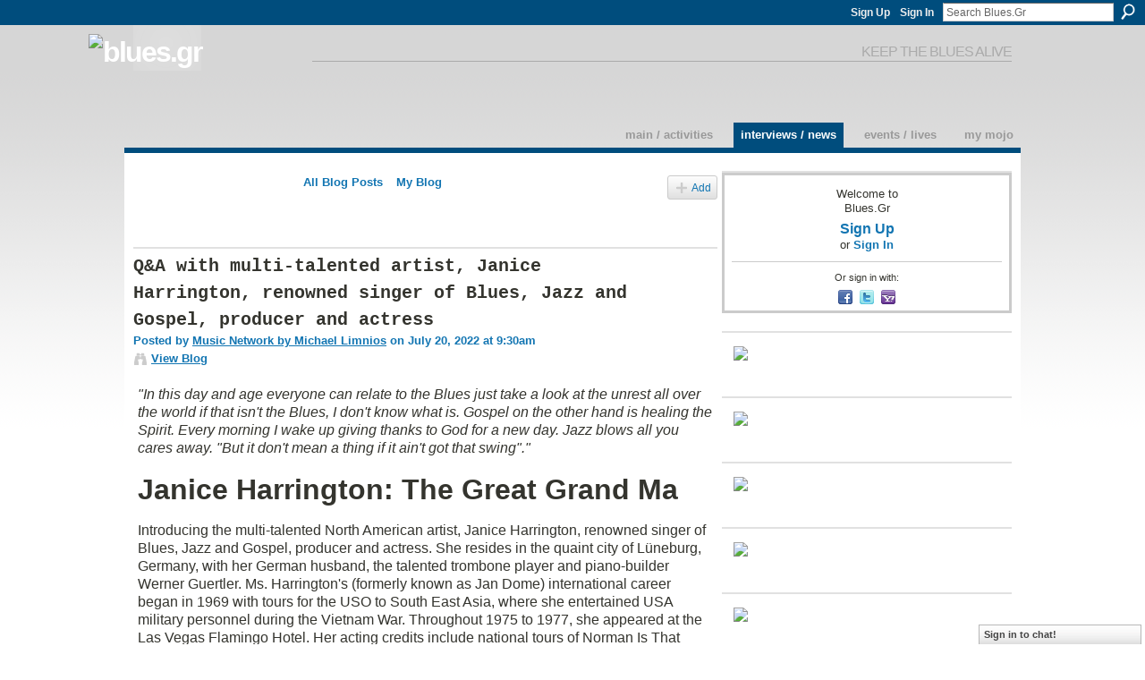

--- FILE ---
content_type: text/html; charset=UTF-8
request_url: https://blues.gr/profiles/blogs/q-a-with-multi-talented-artist-janice-harrington-renowned-singer-
body_size: 73322
content:
<!DOCTYPE html>
<html lang="en" xmlns:og="http://ogp.me/ns#" xmlns:fb="http://www.facebook.com/2008/fbml">
<head data-layout-view="default" class="xj_layout_head">
<script>
    window.dataLayer = window.dataLayer || [];
        </script>
<!-- Google Tag Manager -->
<script>(function(w,d,s,l,i){w[l]=w[l]||[];w[l].push({'gtm.start':
new Date().getTime(),event:'gtm.js'});var f=d.getElementsByTagName(s)[0],
j=d.createElement(s),dl=l!='dataLayer'?'&l='+l:'';j.async=true;j.src=
'https://www.googletagmanager.com/gtm.js?id='+i+dl;f.parentNode.insertBefore(j,f);
})(window,document,'script','dataLayer','GTM-T5W4WQ');</script>
<!-- End Google Tag Manager -->
        <meta http-equiv="Content-Type" content="text/html; charset=utf-8" />
    <title>Q&amp;A with multi-talented artist, Janice Harrington, renowned singer of Blues, Jazz and Gospel, producer and actress - Blues.Gr</title>
    <link rel="icon" href="https://storage.ning.com/topology/rest/1.0/file/get/12741785474?profile=original" type="image/x-icon" />
    <link rel="SHORTCUT ICON" href="https://storage.ning.com/topology/rest/1.0/file/get/12741785474?profile=original" type="image/x-icon" />
    <meta name="description" content="In this day and age everyone can relate to the Blues just take a look at the unrest all over the world if that isn't the Blues, I don't know what is. Gospel o…" />
<meta name="title" content="Q&amp;A with multi-talented artist, Janice Harrington, renowned singer of Blues, Jazz and Gospel, producer and actress" />
<meta property="og:type" content="website" />
<meta property="og:url" content="https://blues.gr/profiles/blogs/q-a-with-multi-talented-artist-janice-harrington-renowned-singer-" />
<meta property="og:title" content="Q&amp;A with multi-talented artist, Janice Harrington, renowned singer of Blues, Jazz and Gospel, producer and actress" />
<meta property="og:image" content="https://storage.ning.com/topology/rest/1.0/file/get/3765481584?profile=RESIZE_710x">
<meta name="twitter:card" content="summary" />
<meta name="twitter:title" content="Q&amp;A with multi-talented artist, Janice Harrington, renowned singer of Blues, Jazz and Gospel, producer and actress" />
<meta name="twitter:description" content="In this day and age everyone can relate to the Blues just take a look at the unrest all over the world if that isn't the Blues, I don't know what is. Gospel o…" />
<meta name="twitter:image" content="https://storage.ning.com/topology/rest/1.0/file/get/3765481584?profile=RESIZE_710x" />
<link rel="image_src" href="https://storage.ning.com/topology/rest/1.0/file/get/3765481584?profile=RESIZE_710x" />
<script type="text/javascript">
    djConfig = { preventBackButtonFix: false, isDebug: false }
ning = {"CurrentApp":{"premium":true,"iconUrl":"https:\/\/storage.ning.com\/topology\/rest\/1.0\/file\/get\/2746173873?profile=UPSCALE_150x150","url":"httpsbluesgr.ning.com","domains":["www.blues.gr","blues.gr"],"online":true,"privateSource":true,"id":"bluesgr","appId":1982923,"description":"Welcome to Blues.Gr!\nThe online community of people that got the blues, jazz, and rock culture on planet Earth.","name":"Blues.Gr","owner":"3kxzuxnmw2054","createdDate":"2008-01-22T08:09:16.156Z","runOwnAds":false,"category":{"culture":null,"europe":null,"poetry":null,"rock":null,"jazz":null,"art":null,"blues":null,"music":null,"greece":null},"tags":["culture","europe","poetry","rock","jazz","art","blues","music","greece"]},"CurrentProfile":null,"maxFileUploadSize":5};
        (function(){
            if (!window.ning) { return; }

            var age, gender, rand, obfuscated, combined;

            obfuscated = document.cookie.match(/xgdi=([^;]+)/);
            if (obfuscated) {
                var offset = 100000;
                obfuscated = parseInt(obfuscated[1]);
                rand = obfuscated / offset;
                combined = (obfuscated % offset) ^ rand;
                age = combined % 1000;
                gender = (combined / 1000) & 3;
                gender = (gender == 1 ? 'm' : gender == 2 ? 'f' : 0);
                ning.viewer = {"age":age,"gender":gender};
            }
        })();

        if (window.location.hash.indexOf('#!/') == 0) {
        window.location.replace(window.location.hash.substr(2));
    }
    window.xg = window.xg || {};
xg.captcha = {
    'shouldShow': false,
    'siteKey': '6Ldf3AoUAAAAALPgNx2gcXc8a_5XEcnNseR6WmsT'
};
xg.addOnRequire = function(f) { xg.addOnRequire.functions.push(f); };
xg.addOnRequire.functions = [];
xg.addOnFacebookLoad = function (f) { xg.addOnFacebookLoad.functions.push(f); };
xg.addOnFacebookLoad.functions = [];
xg._loader = {
    p: 0,
    loading: function(set) {  this.p++; },
    onLoad: function(set) {
                this.p--;
        if (this.p == 0 && typeof(xg._loader.onDone) == 'function') {
            xg._loader.onDone();
        }
    }
};
xg._loader.loading('xnloader');
if (window.bzplcm) {
    window.bzplcm._profileCount = 0;
    window.bzplcm._profileSend = function() { if (window.bzplcm._profileCount++ == 1) window.bzplcm.send(); };
}
xg._loader.onDone = function() {
            if(window.bzplcm)window.bzplcm.start('ni');
        xg.shared.util.parseWidgets();    var addOnRequireFunctions = xg.addOnRequire.functions;
    xg.addOnRequire = function(f) { f(); };
    try {
        if (addOnRequireFunctions) { dojo.lang.forEach(addOnRequireFunctions, function(onRequire) { onRequire.apply(); }); }
    } catch (e) {
        if(window.bzplcm)window.bzplcm.ts('nx').send();
        throw e;
    }
    if(window.bzplcm) { window.bzplcm.stop('ni'); window.bzplcm._profileSend(); }
};
window.xn = { track: { event: function() {}, pageView: function() {}, registerCompletedFlow: function() {}, registerError: function() {}, timer: function() { return { lapTime: function() {} }; } } };</script>
<meta name="medium" content="blog" /><link rel="alternate" type="application/atom+xml" title="Music Network by Michael Limnios&#039;s Posts - Blues.Gr" href="https://blues.gr/profiles/blog/feed?user=3kxzuxnmw2054&amp;xn_auth=no" /><link rel="alternate" type="application/atom+xml" title="Comments - Q&amp;A with multi-talented artist, Janice Harrington, renowned singer of Blues, Jazz and Gospel, producer and actress - Blues.Gr" href="https://blues.gr/profiles/comment/feed?attachedTo=1982923%3ABlogPost%3A366297&amp;xn_auth=no" />
<style type="text/css" media="screen,projection">
@import url("https://static.ning.com/socialnetworkmain/widgets/index/css/common-982.min.css?xn_version=3128532263");
@import url("https://static.ning.com/socialnetworkmain/widgets/index/css/wide-sidebar.min.css?xn_version=1460991910");
@import url("https://static.ning.com/socialnetworkmain/widgets/profiles/css/component.min.css?xn_version=467783652");
@import url("https://static.ning.com/socialnetworkmain/widgets/chat/css/bottom-bar.min.css?xn_version=512265546");

</style>

<style type="text/css" media="screen,projection">
@import url("/generated-69468fc91f1557-26212765-css?xn_version=202512201152");

</style>

<style type="text/css" media="screen,projection">
@import url("/generated-69468fc6d00524-15202986-css?xn_version=202512201152");

</style>

<!--[if IE 6]>
    <link rel="stylesheet" type="text/css" href="https://static.ning.com/socialnetworkmain/widgets/index/css/common-ie6.min.css?xn_version=463104712" />
<![endif]-->
<!--[if IE 7]>
<link rel="stylesheet" type="text/css" href="https://static.ning.com/socialnetworkmain/widgets/index/css/common-ie7.css?xn_version=2712659298" />
<![endif]-->
<link rel="EditURI" type="application/rsd+xml" title="RSD" href="https://blues.gr/profiles/blog/rsd" />
<script type="text/javascript">(function(a,b){if(/(android|bb\d+|meego).+mobile|avantgo|bada\/|blackberry|blazer|compal|elaine|fennec|hiptop|iemobile|ip(hone|od)|iris|kindle|lge |maemo|midp|mmp|netfront|opera m(ob|in)i|palm( os)?|phone|p(ixi|re)\/|plucker|pocket|psp|series(4|6)0|symbian|treo|up\.(browser|link)|vodafone|wap|windows (ce|phone)|xda|xiino/i.test(a)||/1207|6310|6590|3gso|4thp|50[1-6]i|770s|802s|a wa|abac|ac(er|oo|s\-)|ai(ko|rn)|al(av|ca|co)|amoi|an(ex|ny|yw)|aptu|ar(ch|go)|as(te|us)|attw|au(di|\-m|r |s )|avan|be(ck|ll|nq)|bi(lb|rd)|bl(ac|az)|br(e|v)w|bumb|bw\-(n|u)|c55\/|capi|ccwa|cdm\-|cell|chtm|cldc|cmd\-|co(mp|nd)|craw|da(it|ll|ng)|dbte|dc\-s|devi|dica|dmob|do(c|p)o|ds(12|\-d)|el(49|ai)|em(l2|ul)|er(ic|k0)|esl8|ez([4-7]0|os|wa|ze)|fetc|fly(\-|_)|g1 u|g560|gene|gf\-5|g\-mo|go(\.w|od)|gr(ad|un)|haie|hcit|hd\-(m|p|t)|hei\-|hi(pt|ta)|hp( i|ip)|hs\-c|ht(c(\-| |_|a|g|p|s|t)|tp)|hu(aw|tc)|i\-(20|go|ma)|i230|iac( |\-|\/)|ibro|idea|ig01|ikom|im1k|inno|ipaq|iris|ja(t|v)a|jbro|jemu|jigs|kddi|keji|kgt( |\/)|klon|kpt |kwc\-|kyo(c|k)|le(no|xi)|lg( g|\/(k|l|u)|50|54|\-[a-w])|libw|lynx|m1\-w|m3ga|m50\/|ma(te|ui|xo)|mc(01|21|ca)|m\-cr|me(rc|ri)|mi(o8|oa|ts)|mmef|mo(01|02|bi|de|do|t(\-| |o|v)|zz)|mt(50|p1|v )|mwbp|mywa|n10[0-2]|n20[2-3]|n30(0|2)|n50(0|2|5)|n7(0(0|1)|10)|ne((c|m)\-|on|tf|wf|wg|wt)|nok(6|i)|nzph|o2im|op(ti|wv)|oran|owg1|p800|pan(a|d|t)|pdxg|pg(13|\-([1-8]|c))|phil|pire|pl(ay|uc)|pn\-2|po(ck|rt|se)|prox|psio|pt\-g|qa\-a|qc(07|12|21|32|60|\-[2-7]|i\-)|qtek|r380|r600|raks|rim9|ro(ve|zo)|s55\/|sa(ge|ma|mm|ms|ny|va)|sc(01|h\-|oo|p\-)|sdk\/|se(c(\-|0|1)|47|mc|nd|ri)|sgh\-|shar|sie(\-|m)|sk\-0|sl(45|id)|sm(al|ar|b3|it|t5)|so(ft|ny)|sp(01|h\-|v\-|v )|sy(01|mb)|t2(18|50)|t6(00|10|18)|ta(gt|lk)|tcl\-|tdg\-|tel(i|m)|tim\-|t\-mo|to(pl|sh)|ts(70|m\-|m3|m5)|tx\-9|up(\.b|g1|si)|utst|v400|v750|veri|vi(rg|te)|vk(40|5[0-3]|\-v)|vm40|voda|vulc|vx(52|53|60|61|70|80|81|83|85|98)|w3c(\-| )|webc|whit|wi(g |nc|nw)|wmlb|wonu|x700|yas\-|your|zeto|zte\-/i.test(a.substr(0,4)))window.location.replace(b)})(navigator.userAgent||navigator.vendor||window.opera,'https://blues.gr/m/blogpost?id=1982923%3ABlogPost%3A366297');</script></head>
<body>
<!-- Google Tag Manager (noscript) -->
<noscript><iframe src="https://www.googletagmanager.com/ns.html?id=GTM-T5W4WQ"
height="0" width="0" style="display:none;visibility:hidden"></iframe></noscript>
<!-- End Google Tag Manager (noscript) -->
    <div class="xj_before_content"><div id='fb-root'></div>
<script>
  window.fbAsyncInit = function () {
    FB.init({
      appId      : '354266660848', 
      status     : true,   
      cookie     : true,   
      xfbml      : true, 
      version    : 'v2.3'  
    });
    var n = xg.addOnFacebookLoad.functions.length;
    for (var i = 0; i < n; i++) {
      xg.addOnFacebookLoad.functions[i]();
    }
    xg.addOnFacebookLoad = function (f) { f(); };
    xg.addOnFacebookLoad.functions = [];
  };
  (function() {
    var e = document.createElement('script');
    e.src = document.location.protocol + '//connect.facebook.net/en_US/sdk.js';
    e.async = true;
    document.getElementById('fb-root').appendChild(e);
  })();
</script>        <div id="xn_bar">
            <div id="xn_bar_menu">
                <div id="xn_bar_menu_branding" >
                                    </div>

                <div id="xn_bar_menu_more">
                    <form id="xn_bar_menu_search" method="GET" action="https://blues.gr/main/search/search">
                        <fieldset>
                            <input type="text" name="q" id="xn_bar_menu_search_query" value="Search Blues.Gr" _hint="Search Blues.Gr" accesskey="4" class="text xj_search_hint" />
                            <a id="xn_bar_menu_search_submit" href="#" onclick="document.getElementById('xn_bar_menu_search').submit();return false">Search</a>
                        </fieldset>
                    </form>
                </div>

                            <ul id="xn_bar_menu_tabs">
                                            <li><a href="https://blues.gr/main/authorization/signUp?target=https%3A%2F%2Fblues.gr%2Fprofiles%2Fblogs%2Fq-a-with-multi-talented-artist-janice-harrington-renowned-singer-">Sign Up</a></li>
                                                <li><a href="https://blues.gr/main/authorization/signIn?target=https%3A%2F%2Fblues.gr%2Fprofiles%2Fblogs%2Fq-a-with-multi-talented-artist-janice-harrington-renowned-singer-">Sign In</a></li>
                                    </ul>
                        </div>
        </div>
        </div>
    <div class="xg_theme" data-layout-pack="romeo">
        <div id="xg_themebody">
            <div id="xg_ad_above_header" class="xg_ad xj_ad_above_header dy-displaynone">
                
            </div>
            <div id="xg_head">
                <div id="xg_masthead">
                    <h1 id="xg_sitename" class="xj_site_name"><a id="application_name_header_link" href="/"><img src="https://storage.ning.com/topology/rest/1.0/file/get/986221651?profile=original" alt="Blues.Gr"></a></h1>
                    <p id="xg_sitedesc" class="xj_site_desc">keep the blues alive</p>
                </div>
                <div id="xg_navigation" class="xj_navigation"><ul>
    <li id="xg_tab_main" class="xg_subtab"><a href="/"><span>Main / Activities</span></a></li><li id="xg_tab_blogs" class="xg_subtab this"><a href="/profiles/blog/list"><span>Interviews / News</span></a></li><li id="xg_tab_events" class="xg_subtab"><a href="/events"><span>Events / Lives</span></a></li><li id="xg_tab_profile" class="xg_subtab"><a href="/profiles"><span>My Mojo</span></a></li></ul>
</div>
            </div>
            <div id="xg_ad_below_header" class="xg_ad xj_ad_below_header dy-displaynone">
						
					</div>
            <div id="xg" class="xg_widget_profiles xg_widget_profiles_blog xg_widget_profiles_blog_show">
                	
                <div id="xg_body">
                    <div class="xj_notifications"></div>
                    <div class="xg_column xg_span-14" id="column1">
                        <div id="xg_canvas" class="xj_canvas">
                            <ul class="navigation easyclear"><li><a href="https://blues.gr/profiles/blog/list">All Blog Posts</a></li><li><a href="https://blues.gr/profiles/blog/list?my=1">My Blog</a></li><li class="right  xg_lightborder navbutton"><a href="https://blues.gr/profiles/blog/new" class="xg_sprite xg_sprite-add">Add</a></li></ul>
<div class="xg_module xg_blog xg_blog_detail xg_blog_mypage xg_module_with_dialog">
        <div class="xg_headline xg_headline-img xg_headline-2l">
    <div class="ib"><span class="xg_avatar"><a class="fn url" href="http://blues.gr/profile/MichalisLimnios"  title="Music Network by Michael Limnios"><span class="table_img dy-avatar dy-avatar-64 "><img  class="photo photo" src="https://storage.ning.com/topology/rest/1.0/file/get/12741156079?profile=RESIZE_64x64&amp;width=64&amp;height=64&amp;crop=1%3A1" alt="" /></span></a></span></div>
<div class="tb"><h1>Q&amp;A with multi-talented artist, Janice Harrington, renowned singer of Blues, Jazz and Gospel, producer and actress</h1>
        <ul class="navigation byline">
            <li><a class="nolink">Posted by </a><a href="/profile/MichalisLimnios">Music Network by Michael Limnios</a><a class="nolink"> on July 20, 2022 at 9:30am</a></li>
            <li><a class="xg_sprite xg_sprite-view" href="https://blues.gr/profiles/blog/list?user=3kxzuxnmw2054">View Blog</a></li>
        </ul>
    </div>
</div>
    <div class="xg_module_body">
        <div class="postbody">
                    <div class="xg_user_generated">
                <p><span style="font-size: 12pt;"><em>"In this day and age everyone can relate to the Blues just take a look at the unrest all over the world if that isn't the Blues, I don't know what is. Gospel on the other hand is healing the Spirit. Every morning I wake up giving thanks to God for a new day. Jazz blows all you cares away. "But it don't mean a thing if it ain't got that swing"."</em></span></p>
<p><span style="font-size: 24pt;"><strong>Janice Harrington: The Great Grand Ma</strong></span></p>
<p><span style="font-size: 12pt;">Introducing the multi-talented North American artist, Janice Harrington, renowned singer of Blues, Jazz and Gospel, producer and actress. She resides in the quaint city of Lüneburg, Germany, with her German husband, the talented trombone player and piano-builder Werner Guertler. Ms. Harrington's (formerly known as Jan Dome) international career began in 1969 with tours for the USO to South East Asia, where she entertained USA military personnel during the Vietnam War. Throughout 1975 to 1977, she appeared at the Las Vegas Flamingo Hotel. Her acting credits include national tours of Norman Is That You?, Two Gentlemen From Verona. She was featured in the American television series Days Of Our Lives. Ms. Harrington has worked with such artists as Billy Daniels, Lloyd Bridges, Frank Sinatra Jr., Sammy Davis Jr. and Lionel Hampton.</span></p>
<p><span style="font-size: 12pt;"><a href="https://storage.ning.com/topology/rest/1.0/file/get/3765481584?profile=original" target="_blank" rel="noopener"><img src="https://storage.ning.com/topology/rest/1.0/file/get/3765481584?profile=RESIZE_710x" class="align-center"/></a></span></p>
<p><span style="font-size: 12pt;">In 1982, Ms. Harrington was the opening act for Joan Armatrading in Oslo. In 1989, she performed with the Kenn Lending Blues Band as the opening act for B.B. King in Copenhagen. Special guest appearances include being on shows with Rockin Dopsie, Buddy Guy, Champion Jack Dupree and Luther Allison. In 1993, Ms. Harrington toured Switzerland with Big Jay McNeely. As a Jazz performer, Ms. Harrington has appeared with Nat Adderley, Papa Bue’s Royal Viking Jazzband, the Humphrey Lyttleton Band and the Dutch Swing College Band. </span><span style="font-size: 12pt;">Ms. Harrington has been concentrating more on working with school children and people with disabilities, producing Authentic American Music Workshops (Sing Out) and concerts over Germany. She has also produced the amazing Gospel Show The Roots Of Gospel And Spirituals. Now, Ms. Harrington has a passion for introducing the next generation of children to the Roots of Blues, Jazz and Gospel with her School Workshops (Sing Out). Her Blues album "Move On" released in 2019, with The Farmersroad Blues Band. <strong>Her new album titled "<span>Janice Harrington - 80 Years of International Friendship</span>" (2022). Janice says: <em>"It has taken me over 37 years to finish this project, but better late than never. What a great way to celebrate my 80th Birthday!"</em>. Janice recently announced her upcoming 2023 US Tour dates.</strong></span></p>
<p></p>
<p><span style="font-size: 14pt;"><strong><a href="http://blues.gr/profile/MichalisLimnios" target="_self">Interview by Michael Limnios</a></strong></span></p>
<p><span style="font-size: 12pt;"><strong>How do you describe your songbook? </strong><strong>How has the Blues, Jazz and Gospel influenced your views of the world and the journeys you’ve taken?</strong></span></p>
<p><span style="font-size: 12pt;"><span>I write from emotion, usually when I am in love or angry. </span>Many people ask me when did I begin to sing and my answer is "In my mother’s stomach" she was a member of the gospel choir and I was born hearing her sing and hearing the giants of Jazz and Blues like Bessie Smith, Louie Armstrong, Dinah Washington, Count Basie and Muddy Waters. I knew at an early age I wanted to be a singer at the age of 6 I use to sit on the front porch and listen to my uncle Walter play the Blues- Through music I have had the opportunity to meet people of all races, creeds and colors. Music is the international language and allows an instant contact with one another. Just open your heart and mind and let the music flow.</span></p>
<p><span style="font-size: 12pt;"><strong>What do you learn about yourself from the Afro-American Roots music? What does the blues mean to you?</strong></span></p>
<p><span style="font-size: 12pt;">As a young child Blues, Jazz and Gospel were the main music in the house Blues because my mother loved Bessie Smith and played her records, at a young age I decided I was not going to worry about any man treating me mean and leaving me. If he treated me mean I was going to leave him. (a lot of these type of lyrics were sung back in the day) This is my 4th husband and it has lasted 34 years... I grew up in the church and Gospel and Spirituals always brought me joy... I loved to sing in the youth choir.</span></p>
<p><span style="font-size: 12pt;"><a href="https://storage.ning.com/topology/rest/1.0/file/get/10658294264?profile=original" target="_blank" rel="noopener"><img src="https://storage.ning.com/topology/rest/1.0/file/get/10658294264?profile=RESIZE_710x" class="align-center"/></a></span></p>
<p><span style="text-decoration: underline; font-size: 10pt;"><em>"I can say the Europeans respect old school music, Jazz, Blues and Gospel. I am happy that I have the opportunity to make "Sing Out workshops" in schools with my musical partner Dylan Vaughn. Old school music is not so often programed on radio and television, and it is important to pass this music down to the next generation. I hope I have the opportunity to make some school workshops as well as concerts." <span>(Photo: Janice Harrington)</span></em></span></p>
<p><span style="font-size: 12pt;"><b style="font-size: 12pt;">How do you describe your 80 Years Of</b> <span style="font-size: 16px;"><b>International</b></span><b style="font-size: 12pt;"> Friendship experiences? What do you think is key to a life well lived?</b></span></p>
<p><span style="font-size: 12pt;">I came to Europe in 1980, before that I was performing in various countries for the USO singing for the military, in Vietnam, Southeast Asia, Panama Canal, Scotland, Ireland, Newfoundland (Canada), Iceland etc... and performing in Las Vegas... I have had the opportunity to work with great musicians in many countries... My new CD "Janice Harrington 80 Years of International Friendship" will introduce the listener to my friends from Norway, Denmark, Sweden, Germany and Austria and will hear that music is the International Language. </span><span style="font-size: 12pt;">No stress, Trust and Romance. My requirements for my husband.</span></p>
<p><span style="font-size: 12pt;"><strong>How do you want the music to affect people? What do you hope people continue to take away from your songs?</strong></span></p>
<p><span style="font-size: 12pt;">Joy and Happiness. “Mirror Image”, “Old Age”… Most of these songs were recorded in 1982 and 1985 Old Age was written in 2021, the arrangements are fresh, and the restored sound is excellent... The lyrics tell the story.</span></p>
<p><span style="font-size: 12pt;"><strong>In 2023, you'll back in US for a tour. What would you say characterizes European music scene in comparison to US?</strong></span></p>
<p><span style="font-size: 12pt;">As I have not lived in the states since 1980 I cannot answer that question. However, I can say the Europeans respect old school music, Jazz, Blues and Gospel. I am happy that I have the opportunity to make "Sing Out workshops" in schools with my musical partner Dylan Vaughn. Old school music is not so often programed on radio and television, and it is important to pass this music down to the next generation. I hope I have the opportunity to make some school workshops as well as concerts.</span></p>
<p><span style="font-size: 12pt;"><a href="https://storage.ning.com/topology/rest/1.0/file/get/10658298296?profile=original" target="_blank" rel="noopener"><img src="https://storage.ning.com/topology/rest/1.0/file/get/10658298296?profile=RESIZE_710x" class="align-center"/></a></span></p>
<p><span style="text-decoration: underline; font-size: 10pt;"><em>"I came to Europe in 1980, before that I was performing in various countries for the USO singing for the military, in Vietnam, Southeast Asia, Panama Kanal, Scotland, Ireland, Newfoundland, Iceland etc... and performing in Las Vegas... I have had the opportunity to work with great musicians in many countries... My new CD Janice Harrington 80 Years of International Friendship will introduce the listener to my friends from Norway, Denmark, Sweden, Germany and Austria and will hear that music is the International Language." (Photo: Janice Harrington <span>with her husband, Werner Guertler)</span></em></span></p>
<p><span style="font-size: 12pt;"><strong>Why do you think that the Blues/Jazz music continues to generate such a devoted following in Europe?</strong></span></p>
<p><span style="font-size: 12pt;">Blues, Jazz and Gospel speak to the heart and soul.</span></p>
<p><span style="font-size: 12pt;"><strong>What do you miss most nowadays from the music of past? What are your hopes and fears for the future of?</strong></span></p>
<p><span style="font-size: 12pt;">I am an old fashion girl and not a fan of the Digital music. I am happy that I had the opportunity to hear ,see and work with some of the giants of Jazz ,Blues and Gospel. I have my memories and I have my wonderful collection of LP's, cassettes and videos. I know I cannot bring them back but I can continue to teach about the Mothers and Fathers of Jazz, Blues and Gospel. I hope that Young people have the opportunity to learn about the foundation of modern pop music that is why it is my mission to make "Sing Out" workshops in Schools.</span></p>
<p><span style="font-size: 12pt;"><strong>Which meetings have been the most important experiences for you? What was the best advice anyone ever gave you?</strong></span></p>
<p><span style="font-size: 12pt;">I also had the opportunity to work with Lionel Hampton he was not amused that I took the opportunity to tell a joke in between songs and told me later that two Aries should not work together and I should get my own show. Best advice I ever had, so I came to Europe in 1980 and I am very happy with the move because I found a Wonderful husband, we are now married 34 years to my husband, and an exciting career... While living in Norway I heard a concert of Dizzy Gillespie in Bergan and was so impressed not only with his playing but with his humor and learned how important it was to have a good contact with the audience and to have fun, then it becomes a one on one feeling with your audience. Meeting B.B King on many occasions and being his opening act in Denmark with The Kenn Lending Blues Band. Singing for Bishop Tutu at the Nobel Peace prize dinner in Oslo.</span></p>
<p><span style="font-size: 12pt;"><a href="https://storage.ning.com/topology/rest/1.0/file/get/3765494815?profile=original" target="_blank" rel="noopener"><img src="https://storage.ning.com/topology/rest/1.0/file/get/3765494815?profile=RESIZE_710x" class="align-center"/></a></span></p>
<p><span style="font-size: 12pt;"><a href="https://storage.ning.com/topology/rest/1.0/file/get/3765494815?profile=original" target="_blank" rel="noopener"></a></span><span style="text-decoration: underline; font-size: 10pt;"><em>"Through music I have had the opportunity to meet people of all races, creeds and colors. Music is the international language and allows an instant contact with one another. Just open your heart and mind and let the music flow." (Photo: Janice Harrington and the late great <span>Bishop Tutu, Oslo 1984)</span></em></span></p>
<p><span style="font-size: 12pt;"><strong>Are there any memories from gigs, jams, open acts and studio sessions which you’d like to share with us?</strong></span></p>
<p><span style="font-size: 12pt;">I was the opening act for Joan Armatrading in Drammen, Norway in the early 80''s the promoter said to me, no Blues or Jazz I had just finished writing some lyrics  to  a funk song and it was so new I had to write  the lyrics on  a sheet of paper and only had a red pen to write with .I put the paper on the floor so I could see it. When the lights came on they were all red lights and I could not see a thing so I just made up some Blues verses to a Funk beat. It worked.</span></p>
<p><span style="font-size: 12pt;">In 1984 we were the opening act for "Dollie De Luxe" who had just represented Norway in the Eurovision contest. I came on stage with over 2,000 teens in the audience and said "Do you like the Blues" they said NOOOOOOOOOO, I turned to the band and said Route 66 "Rock". It also worked. </span><span style="font-size: 12pt;">I was often a guest at the Stockholm Blues and Jazz Festival in the 1980's when Bosse Steinhammer was the director- I told him I would like to present my program A Tribute To Dinah Washington and use the original Band, He approved the idea so I contacted Keter Betts who was the original bass player and also for many years played with Ella Fitzgerald. He contacted Jimmy Cobb who was also in the original trio, then Lloyd Mayers came on board, a marvelous piano player who had played as a sub in the original group.</span></p>
<p><span style="font-size: 12pt;">I said we have a 10 day tour and the deal was done or so I thought, one day before their arrival I got the news the tour was canceled and I had to call Keter and tell him, at that time I made a counter offer and said if you come we will record and I will give you the same money you would have gotten for the tour. Being the kind person, he was he accepted and Dinah Washington "Yesterday, Today, Tomorrow" was born. A very good title because it really tells the story. It sat in the can for a long time because I had no money to bring it out and did not know how to shop it to a label. 25 years later Nagel Heyer Records in Hamburg put it out. That was YESTERDAY!  TODAY! It is still available for sale. TOMORROW! Time will tell.</span></p>
<p><span style="font-size: 12pt;"><strong>What are some of the most important lessons you have learned from your experience in music paths?</strong></span></p>
<p><span style="font-size: 12pt;">Check your ego at the door when joining the band and be prepared with knowing your keys.</span></p>
<p><span style="font-size: 12pt;"><a href="https://storage.ning.com/topology/rest/1.0/file/get/3765482952?profile=original" target="_blank" rel="noopener"><img src="https://storage.ning.com/topology/rest/1.0/file/get/3765482952?profile=RESIZE_710x" class="align-center"/></a></span></p>
<p><span style="text-decoration: underline; font-size: 10pt;"><em>"There would be no sampling of music everything must be live like the old days, real instruments, real vocals, no computers." (Photo: Janice Harrington and the late great bluesman BB King)</em></span></p>
<p><span style="font-size: 12pt;"><strong>If you could change one thing in the musical world and it would become a reality, what would that be?</strong></span></p>
<p><span style="font-size: 12pt;">There would be no sampling of music everything must be live like the old days, real instruments, real vocals, no computers.</span></p>
<p><span style="font-size: 12pt;"><strong>What does it mean to be a female artist in a Man’s World as James Brown says? What is the status of women in music?</strong></span></p>
<p><span style="font-size: 12pt;">It is also a Woman's World and I am happy that women are now taking control of their lives. There should be equal opportunity not only in music but in all fields. A woman's happiness and success should not be dependent on a man. I am a mother of 5 children, 23 grandchildren and 11 great grandchildren. I say "A man is like a bus; you miss one another one will come along" and "You got to love yourself if you want somebody to love."</span></p>
<p><span style="font-size: 12pt;"><strong>What is the impact of the Blues, Gospel and Jazz on the racial, spiritual and socio-cultural implications?</strong></span></p>
<p><span style="font-size: 12pt;">In this day and age everyone can relate to the Blues just take a look at the unrest all over the world if that isn't the Blues, I don't know what is. Gospel on the other hand is healing the Spirit. Every morning I wake up giving thanks to God for a new day. Jazz blows all you cares away. "But it don't mean a thing if it ain't got that swing".</span></p>
<p><span style="font-size: 12pt;"><strong>Let’s take a trip with a time machine, so where and why would you really want to go for a whole day?</strong></span></p>
<p><span style="font-size: 12pt;">To an evening in the late 70's at the Coconut Groove in Los Angeles. I took my mother out to hear the Lionel Hampton Band... She was my best friend, and we had a wonderful time.</span></p>
<p></p>
<p><span style="font-size: 24pt;"><strong><a href="https://www.janice-harrington.com/" target="_blank" rel="noopener">Janice Harrington - Home</a></strong></span></p>
<p></p>
<p><span style="font-size: 12pt;"><a href="https://storage.ning.com/topology/rest/1.0/file/get/3765483899?profile=original" target="_blank" rel="noopener"><img src="https://storage.ning.com/topology/rest/1.0/file/get/3765483899?profile=RESIZE_710x" class="align-center"/></a></span></p>            </div>
        </div>
        <div class="left-panel">
                          <script>xg.addOnRequire(function () { xg.post('/main/viewcount/update?xn_out=json', {key: '1982923:BlogPost:366297', x: '13bc26f'}); });</script>                <p class="small dy-clear view-count-container">
    <span class="view-count-label">Views:</span> <span class="view-count">1419</span></p>

                            <p class="small object-detail" id="tagsList" style="display:none">Tags:<br/></p>
            <div class="likebox likebox-ning">
    <div class="ning-like">
                <div class="xg_lightborder like-button like-button-3">
            <a data-content-id="1982923:BlogPost:366297"
                        data-content-type="BlogPost"
                        data-sign-up-url="https://blues.gr/main/authorization/signUp?target=https%3A%2F%2Fblues.gr%2Fprofiles%2Fblogs%2Fq-a-with-multi-talented-artist-janice-harrington-renowned-singer-"
                        data-like-url="/main/like/like"
                        data-unlike-url="/main/like/unlike"
                        data-track='{"category":"Likes","action":"Like","label":"","ga4":{"event":"like"}}'                                                data-page-type="detail" class="xg_sprite" href="#">
                Promote            </a>
        </div>
                <div class="like-count dy-displaynone">
            <a href="#" class="view-liked" _id="1982923:BlogPost:366297">0 members promoted this</a>
        </div>
    </div>
</div>
<p class="share-links clear">            <script>!function(d,s,id){var js,fjs=d.getElementsByTagName(s)[0];if(!d.getElementById(id)){js=d.createElement(s);js.id=id;js.src="//platform.twitter.com/widgets.js";fjs.parentNode.insertBefore(js,fjs);}}(document,"script","twitter-wjs");</script>
                    <span class="xg_tweet">
        <a href="https://twitter.com/share" class="post_to_twitter twitter-share-button" target="_blank"
            data-text="Checking out &quot;Q&amp;A with multi-talented artist, Janice Harrington, renowned sing&quot; on Blues.Gr:" data-url="https://blues.gr/profiles/blogs/q-a-with-multi-talented-artist-janice-harrington-renowned-singer-" data-count="none" data-dnt="true">Tweet</a>
        </span>
        <a href="http://www.myspace.com/Modules/PostTo/Pages/?t=Q%26A%20with%20multi-talented%20artist%2C%20Janice%20Harrington%2C%20renowned%20singer%20of%20Blues%2C%20Jazz%20and%20Gospel%2C%20producer%20and%20actress&c=Check%20out%20%22Q%26A%20with%20multi-talented%20artist%2C%20Janice%20Harrington%2C%20renowned%20singer%20of%20Blues%2C%20Jazz%20and%20Gospel%2C%20producer%20and%20actress%22%20on%20Blues.Gr&u=https%3A%2F%2Fblues.gr%2Fxn%2Fdetail%2F1982923%3ABlogPost%3A366297&l=2" class="post_to_myspace" target="_blank">MySpace</a><span class="google-plusone" data-content-type="BlogPost" data-content-id="1982923:BlogPost:366297" data-page-type="detail">
    <g:plusone callback="xg_index_googlePlusOne_onPlusOne" size="medium" count="false" href="https://blues.gr/xn/detail/1982923:BlogPost:366297"></g:plusone>
</span>

        <a class="post_to_facebook xj_post_to_facebook_stream dy-displaynone" href="http://www.facebook.com/share.php?u=https%3A%2F%2Fblues.gr%2Fprofiles%2Fblogs%2Fq-a-with-multi-talented-artist-janice-harrington-renowned-singer-%3Fxg_source%3Dfacebook&amp;t=Q%26A%20with%20multi-talented%20artist%2C%20Janice%20Harrington%2C%20renowned%20singer%20of%20Blues%2C%20Jazz%20and%20Gospel%2C%20producer%20and%20actress%20on%20Blues.Gr"
                _args="{&quot;name&quot;:&quot;Q&amp;A with multi-talented artist, Janice Harrington, renowned singer of Blues, Jazz and Gospel, producer and actress on Blues.Gr&quot;,&quot;href&quot;:&quot;https:\/\/blues.gr\/profiles\/blogs\/q-a-with-multi-talented-artist-janice-harrington-renowned-singer-?xg_source=facebook&quot;,&quot;media&quot;:[{&quot;type&quot;:&quot;image&quot;,&quot;src&quot;:&quot;https:\/\/storage.ning.com\/topology\/rest\/1.0\/file\/get\/3765481584?profile=RESIZE_710x&quot;,&quot;href&quot;:&quot;https:\/\/blues.gr\/profiles\/blogs\/q-a-with-multi-talented-artist-janice-harrington-renowned-singer-?xg_source=facebook&quot;},{&quot;type&quot;:&quot;image&quot;,&quot;src&quot;:&quot;https:\/\/storage.ning.com\/topology\/rest\/1.0\/file\/get\/10658294264?profile=RESIZE_710x&quot;,&quot;href&quot;:&quot;https:\/\/blues.gr\/profiles\/blogs\/q-a-with-multi-talented-artist-janice-harrington-renowned-singer-?xg_source=facebook&quot;},{&quot;type&quot;:&quot;image&quot;,&quot;src&quot;:&quot;https:\/\/storage.ning.com\/topology\/rest\/1.0\/file\/get\/10658298296?profile=RESIZE_710x&quot;,&quot;href&quot;:&quot;https:\/\/blues.gr\/profiles\/blogs\/q-a-with-multi-talented-artist-janice-harrington-renowned-singer-?xg_source=facebook&quot;},{&quot;type&quot;:&quot;image&quot;,&quot;src&quot;:&quot;https:\/\/storage.ning.com\/topology\/rest\/1.0\/file\/get\/3765494815?profile=RESIZE_710x&quot;,&quot;href&quot;:&quot;https:\/\/blues.gr\/profiles\/blogs\/q-a-with-multi-talented-artist-janice-harrington-renowned-singer-?xg_source=facebook&quot;},{&quot;type&quot;:&quot;image&quot;,&quot;src&quot;:&quot;https:\/\/storage.ning.com\/topology\/rest\/1.0\/file\/get\/3765482952?profile=RESIZE_710x&quot;,&quot;href&quot;:&quot;https:\/\/blues.gr\/profiles\/blogs\/q-a-with-multi-talented-artist-janice-harrington-renowned-singer-?xg_source=facebook&quot;},{&quot;type&quot;:&quot;image&quot;,&quot;src&quot;:&quot;https:\/\/storage.ning.com\/topology\/rest\/1.0\/file\/get\/3765483899?profile=RESIZE_710x&quot;,&quot;href&quot;:&quot;https:\/\/blues.gr\/profiles\/blogs\/q-a-with-multi-talented-artist-janice-harrington-renowned-singer-?xg_source=facebook&quot;}],&quot;actionLink&quot;:{&quot;text&quot;:&quot;Full Post&quot;,&quot;href&quot;:&quot;https:\/\/blues.gr\/profiles\/blogs\/q-a-with-multi-talented-artist-janice-harrington-renowned-singer-?xg_source=facebook&quot;},&quot;description&quot;:&quot;\&quot;In this day and age everyone can relate to the Blues just take a look at the unrest all over the world if that isn&#039;t the Blues, I don&#039;t know what is. Gospel on the other hand is healing the Spirit. Every morning I wake up giving thanks to God for a new day. Jazz blows all you cares away. \&quot;But it don&#039;t mean a thing if it ain&#039;t got that swing\&quot;.\&quot;\nJanice Harrington: The Great Grand Ma\nIntroducing the multi-talented North American artist, Janice Harrington, renowned singer of Blues, Jazz and Gospel, producer and actress. She resides in the quaint city of L\u00fcneburg, Germany, with her German husband, the talented trombone player and piano-builder Werner Guertler. Ms. Harrington&#039;s (formerly known as Jan Dome) international career began in 1969 with tours for the USO to South East Asia, where she entertained USA military personnel during the Vietnam War. Throughout 1975 to 1977, she appeared at the Las Vegas Flamingo Hotel. Her acting credits include national tours of Norman Is That You?, Two Gentlemen From Verona. She was featured in the American television series Days Of Our Lives. Ms. Harrington has worked with such artists as Billy Daniels, Lloyd Bridges, Frank Sinatra Jr., Sammy Davis Jr. and Lionel Hampton.\n\nIn 1982, Ms. Harrington was the opening act for Joan Armatrading in Oslo. In 1989, she performed with the Kenn Lending Blues Band as the opening act for B.B. King in Copenhagen. Special guest appearances include being on shows with Rockin Dopsie, Buddy Guy, Champion Jack Dupree and Luther Allison. In 1993, Ms. Harrington toured Switzerland with Big Jay McNeely. As a Jazz performer, Ms. Harrington has appeared with Nat Adderley, Papa Bue\u2019s Royal Viking Jazzband, the Humphrey Lyttleton Band and the Dutch Swing College Band.\u00a0Ms. Harrington has been concentrating more on working with school children and people with disabilities, producing Authentic American Music Workshops (Sing Out) and concerts over Germany. She has also produced the amazing Gospel Show The Roots Of &quot;,&quot;log&quot;:{&quot;module&quot;:&quot;profiles&quot;,&quot;page&quot;:&quot;blog&quot;,&quot;action&quot;:&quot;show&quot;},&quot;private&quot;:false,&quot;user&quot;:null,&quot;contentId&quot;:null,&quot;display&quot;:false,&quot;userMessage&quot;:&quot;&quot;,&quot;pageId&quot;:null,&quot;text&quot;:&quot;Facebook&quot;}"
                >Facebook</a>
            <a class="post_to_facebook xj_post_to_facebook_stream " href="http://www.facebook.com/share.php?u=https%3A%2F%2Fblues.gr%2Fprofiles%2Fblogs%2Fq-a-with-multi-talented-artist-janice-harrington-renowned-singer-%3Fxg_source%3Dfacebook&amp;t=Q%26A%20with%20multi-talented%20artist%2C%20Janice%20Harrington%2C%20renowned%20singer%20of%20Blues%2C%20Jazz%20and%20Gospel%2C%20producer%20and%20actress%20on%20Blues.Gr"
                _args="{&quot;name&quot;:&quot;Q&amp;A with multi-talented artist, Janice Harrington, renowned singer of Blues, Jazz and Gospel, producer and actress on Blues.Gr&quot;,&quot;href&quot;:&quot;https:\/\/blues.gr\/profiles\/blogs\/q-a-with-multi-talented-artist-janice-harrington-renowned-singer-?xg_source=facebook&quot;,&quot;media&quot;:[{&quot;type&quot;:&quot;image&quot;,&quot;src&quot;:&quot;https:\/\/storage.ning.com\/topology\/rest\/1.0\/file\/get\/3765481584?profile=RESIZE_710x&quot;,&quot;href&quot;:&quot;https:\/\/blues.gr\/profiles\/blogs\/q-a-with-multi-talented-artist-janice-harrington-renowned-singer-?xg_source=facebook&quot;},{&quot;type&quot;:&quot;image&quot;,&quot;src&quot;:&quot;https:\/\/storage.ning.com\/topology\/rest\/1.0\/file\/get\/10658294264?profile=RESIZE_710x&quot;,&quot;href&quot;:&quot;https:\/\/blues.gr\/profiles\/blogs\/q-a-with-multi-talented-artist-janice-harrington-renowned-singer-?xg_source=facebook&quot;},{&quot;type&quot;:&quot;image&quot;,&quot;src&quot;:&quot;https:\/\/storage.ning.com\/topology\/rest\/1.0\/file\/get\/10658298296?profile=RESIZE_710x&quot;,&quot;href&quot;:&quot;https:\/\/blues.gr\/profiles\/blogs\/q-a-with-multi-talented-artist-janice-harrington-renowned-singer-?xg_source=facebook&quot;},{&quot;type&quot;:&quot;image&quot;,&quot;src&quot;:&quot;https:\/\/storage.ning.com\/topology\/rest\/1.0\/file\/get\/3765494815?profile=RESIZE_710x&quot;,&quot;href&quot;:&quot;https:\/\/blues.gr\/profiles\/blogs\/q-a-with-multi-talented-artist-janice-harrington-renowned-singer-?xg_source=facebook&quot;},{&quot;type&quot;:&quot;image&quot;,&quot;src&quot;:&quot;https:\/\/storage.ning.com\/topology\/rest\/1.0\/file\/get\/3765482952?profile=RESIZE_710x&quot;,&quot;href&quot;:&quot;https:\/\/blues.gr\/profiles\/blogs\/q-a-with-multi-talented-artist-janice-harrington-renowned-singer-?xg_source=facebook&quot;},{&quot;type&quot;:&quot;image&quot;,&quot;src&quot;:&quot;https:\/\/storage.ning.com\/topology\/rest\/1.0\/file\/get\/3765483899?profile=RESIZE_710x&quot;,&quot;href&quot;:&quot;https:\/\/blues.gr\/profiles\/blogs\/q-a-with-multi-talented-artist-janice-harrington-renowned-singer-?xg_source=facebook&quot;}],&quot;actionLink&quot;:{&quot;text&quot;:&quot;Full Post&quot;,&quot;href&quot;:&quot;https:\/\/blues.gr\/profiles\/blogs\/q-a-with-multi-talented-artist-janice-harrington-renowned-singer-?xg_source=facebook&quot;},&quot;description&quot;:&quot;\&quot;In this day and age everyone can relate to the Blues just take a look at the unrest all over the world if that isn&#039;t the Blues, I don&#039;t know what is. Gospel on the other hand is healing the Spirit. Every morning I wake up giving thanks to God for a new day. Jazz blows all you cares away. \&quot;But it don&#039;t mean a thing if it ain&#039;t got that swing\&quot;.\&quot;\nJanice Harrington: The Great Grand Ma\nIntroducing the multi-talented North American artist, Janice Harrington, renowned singer of Blues, Jazz and Gospel, producer and actress. She resides in the quaint city of L\u00fcneburg, Germany, with her German husband, the talented trombone player and piano-builder Werner Guertler. Ms. Harrington&#039;s (formerly known as Jan Dome) international career began in 1969 with tours for the USO to South East Asia, where she entertained USA military personnel during the Vietnam War. Throughout 1975 to 1977, she appeared at the Las Vegas Flamingo Hotel. Her acting credits include national tours of Norman Is That You?, Two Gentlemen From Verona. She was featured in the American television series Days Of Our Lives. Ms. Harrington has worked with such artists as Billy Daniels, Lloyd Bridges, Frank Sinatra Jr., Sammy Davis Jr. and Lionel Hampton.\n\nIn 1982, Ms. Harrington was the opening act for Joan Armatrading in Oslo. In 1989, she performed with the Kenn Lending Blues Band as the opening act for B.B. King in Copenhagen. Special guest appearances include being on shows with Rockin Dopsie, Buddy Guy, Champion Jack Dupree and Luther Allison. In 1993, Ms. Harrington toured Switzerland with Big Jay McNeely. As a Jazz performer, Ms. Harrington has appeared with Nat Adderley, Papa Bue\u2019s Royal Viking Jazzband, the Humphrey Lyttleton Band and the Dutch Swing College Band.\u00a0Ms. Harrington has been concentrating more on working with school children and people with disabilities, producing Authentic American Music Workshops (Sing Out) and concerts over Germany. She has also produced the amazing Gospel Show The Roots Of &quot;,&quot;log&quot;:{&quot;module&quot;:&quot;profiles&quot;,&quot;page&quot;:&quot;blog&quot;,&quot;action&quot;:&quot;show&quot;},&quot;private&quot;:false,&quot;user&quot;:null,&quot;contentId&quot;:null,&quot;userMessage&quot;:&quot;&quot;,&quot;pageId&quot;:null,&quot;text&quot;:&quot;Facebook&quot;,&quot;display&quot;:null}"
                >Facebook</a>
    <div class="likebox">
    <div class="facebook-like" data-content-type="BlogPost" data-content-id="1982923:BlogPost:366297" data-page-type="detail">
        <fb:like href="https://blues.gr/xn/detail/1982923:BlogPost:366297" layout="button_count" show_faces="false" width="450"></fb:like>
    </div>
</div>
</p>        </div>
                    <ul class="pagination smallpagination">
                            <li class="left"><a href="https://blues.gr/profiles/blogs/q-a-with-croatian-musician-miroslav-miros-dimic-one-of-the-most-i" title="Q&amp;A with Croatian musician Miroslav (Miro) Dimic, one of the most important cells of European music scene">&lt; Previous Post</a></li>                             <li class="right"><a title="Q&amp;A with singer/songwriter/cornetist Al Basile, eight-time Blues Music Award-nominated will be released his new CD, Through with Cool" href="https://blues.gr/profiles/blogs/q-a-with-singer-songwriter-cornetist-al-basile-eight-time-blues-m">Next Post &gt;</a></li>
                        </ul>
            </div>
</div>

        <div class="xg_module">
                                        <div class="xg_module_body pad">
                    <p class="last-child"><big><strong>Comments are closed for this blog post</strong></big></p>
                </div>
                    <div class="xg_module_body" id="comments" style="display: none" _numComments="0" _scrollTo="">
                    </div>
                    <div class="xg_module_foot" id="xj_comments_footer" style="display:none">
                                            <p class="left">
                            <a class="xg_icon xg_icon-rss" href="https://blues.gr/profiles/comment/feed?attachedTo=1982923%3ABlogPost%3A366297&amp;xn_auth=no">RSS</a>
                        </p>
                                    </div>
                    </div>
    
      <input type="hidden" id="incrementViewCountEndpoint" value="https://blues.gr/profiles/blog/incrementViewCount?id=1982923%3ABlogPost%3A366297&amp;xn_out=json" />

                        </div>
                    </div>                
                    <div class="xg_column xg_span-7 xg_last" id="column2">
                        <div class="xj_user_info">    <div class="xg_module" id="xg_module_account">
        <div class="xg_module_body xg_signup xg_lightborder">
            <p>Welcome to<br />Blues.Gr</p>
                        <p class="last-child"><big><strong><a href="https://blues.gr/main/authorization/signUp?target=https%3A%2F%2Fblues.gr%2Fprofiles%2Fblogs%2Fq-a-with-multi-talented-artist-janice-harrington-renowned-singer-">Sign Up</a></strong></big><br/>or <a href="https://blues.gr/main/authorization/signIn?target=https%3A%2F%2Fblues.gr%2Fprofiles%2Fblogs%2Fq-a-with-multi-talented-artist-janice-harrington-renowned-singer-" style="white-space:nowrap">Sign In</a></p>
                            <div class="xg_external_signup xg_lightborder xj_signup">
                    <p class="dy-small">Or sign in with:</p>
                    <ul class="providers">
            <li>
            <a
                onclick="xg.index.authorization.social.openAuthWindow(
                    'https://auth.ning.com/socialAuth/facebook?edfm=whDgAvMOqoK4A6h13TpYHOoUGzF229HDzYC1IxKYzQWqgu7oCBHi3CkIJsy2XpQEhbiTTxMPdKYAiBldzXYwT7mU6OoQA0e7%2F2mNeu22x3SLemCeP2vMxg7BAlt7G5Co4xzU%2FLmLxEVOzbKnsVNZEUOlOaLkoKKnVtcUoE%2FCttDnl1slx8IQ9rJgo%2FxYk%2BBI6Kij%2FKZLCP%2FVh3AVKwt8q1dVJ8I7y9OJlrw9%2FZhssPdmILcCcD5H%2BW0pRHbpO76JzwW9yJ4AqDE7vuKil7%2F0g2eLy%2FiNEFU53%2Fvh7qvKSrcsRO8Zjg2QtOPCasr7zTsvIYw6JANGm27LWmCtyBuOeCW%2Bazc5%2B1DnD24EYFttMaL7w%2BQOeLMzMzMNWPJ20clSK7jQGnXytDl3XfLmInMwrjB47%2F9wFDpaotdZXwi6UaXLP2S36AJo%2FwIuee3dPOHTDAy4glQRkGdq2PFTlvqnAPicaVyMuMm%2FMJpdPkST8W0%3D'
                    ); return false;">
                            <span class="mini-service mini-service-facebook" title="Facebook"></span>
                        </a>
        </li>
            <li>
            <a
                onclick="xg.index.authorization.social.openAuthWindow(
                    'https://auth.ning.com/socialAuth/twitter?edfm=pVWJe3GkP%2Fr5%2FUrxAgGAlvfzbxeB2t5fSzCCQx2DD60p219Rp2bGKsvKU2EzJjWliZw%2FAmDq3YaTjpQGx4I%2Fs%2FJfiKb1nWs0qGzYVGoKbYa6p%2FE%2FOhA5Qh8S26VZoUS%2BnNnklsD%2BWf7JztKNE6dlfULTWuR%2FdjuoKDLmiKMJn4UFaIq6rZHS%2FJ9V%2F%2BBeUJ24vwiR6n4RVP8vPLsWLPAQJuAMhfWAMAbOMWVzx6Irxg3SHq67dNt5heYLZauVAI6Yqzjkg%2BPuKVv%2FnndxVl6H7oWaRajrBUyj5yXhk0qZmXczpReSOFgIlIBR0fY03wvFwdaz6iXS0JjwP5RU3g1IIu4F31oPxOUPtjYT%2BdPzmmlQQ5CoOI99jGiF0eC%2BhwcHh%2BvI6k5bkt2GhUi1ppwTthaqVbtM17pb%2B5ggqnQa6U4ioySHugcwlxkQRAZA0LtqeGF1awoiHJsjdwWwKGw%2BRHuNmz8nR8p7VzjiGXRGkuCi5uwmLTve%2FSyXXtOzGQ0Q'
                ); return false;">
                <span class="mini-service mini-service-twitter" title="Twitter"></span>
            </a>
        </li>
            <li>
            <a
                onclick="xg.index.authorization.social.openAuthWindow(
                    'https://auth.ning.com/socialAuth/yahooopenidconnect?edfm=jKO3xh%2FXkvIKVgOQn6XpNGFj%2F55OU7QYstrhK8ktYwgYiGpu%2Fn%2BNzxVcrSXFreHKKvw3bxic%2BSufSPn0Iw1tcg189IjVkK7RHYgX3LDKnISamJ0gnZ0kl35YR0SUn8T0fluHH7UrZJnYOjHo8TaiYoNYmAVEUK4LgFmRFJNhnCXjwPwjPWpgx2HM%2FWBqiWicggsu5dpNisfzAyvo2inO8qtN0JkjXpEVAiWOcQWuelMDu2g2YUHuzalwTHf5jQRIYYyoN04JF7dsqMeEqhTbHsQuzOPHztVU4%2BEHZwUICud1uw6LbXYn3VtXD3HSMQET0HJhDZJAZhVOTGobC4NkDZNJjpywqzaz6WTGY5hBvztOLwlAxZvt00Hmxk4jkcDh0m1vRgOTUk2WUkmUu3495w%3D%3D'
                ); return false;">
                <span class="mini-service mini-service-yahoo" title="Yahoo!"></span>
            </a>
        </li>
    </ul>
                </div>
                    </div>
    </div>
</div>
                        <div class="xj_sidebar_content"><div class="xg_module html_module module_text xg_reset" data-module_name="text"
        >
            <div class="xg_module_body xg_user_generated">
            <p><a href="https://europeanbluesunion.com/" target="_blank" rel="noopener"><img src="https://storage.ning.com/topology/rest/1.0/file/get/10969697098?profile=RESIZE_710x" class="align-center"  /></a></p>
        </div>
        </div>
<div class="xg_module html_module module_text xg_reset" data-module_name="text"
        >
            <div class="xg_module_body xg_user_generated">
            <p><a href="https://frankroszakpromotions.weebly.com/" target="_blank" rel="noopener"><img src="https://storage.ning.com/topology/rest/1.0/file/get/12681489470?profile=RESIZE_710x" class="align-center"  /></a></p>
        </div>
        </div>
<div class="xg_module html_module module_text xg_reset" data-module_name="text"
        >
            <div class="xg_module_body xg_user_generated">
            <p><a href="https://blues.org/" target="_blank" rel="noopener"><img src="https://storage.ning.com/topology/rest/1.0/file/get/2219603728?profile=RESIZE_480x480" width="320" class="align-center"  /></a></p>
        </div>
        </div>
<div class="xg_module html_module module_text xg_reset" data-module_name="text"
        >
            <div class="xg_module_body xg_user_generated">
            <p><a href="http://www.bluesradiointernational.net/" target="_blank" rel="noopener"><img src="https://storage.ning.com/topology/rest/1.0/file/get/512876385?profile=original" class="align-center"  /></a></p>
        </div>
        </div>
<div class="xg_module html_module module_text xg_reset" data-module_name="text"
        >
            <div class="xg_module_body xg_user_generated">
            <p><a href="http://www.blues-n-co.org/" target="_blank" rel="noopener"><img src="https://storage.ning.com/topology/rest/1.0/file/get/2219603850?profile=RESIZE_480x480" width="320" class="align-center"  /></a></p>
        </div>
        </div>
<div class="xg_module html_module module_text xg_reset" data-module_name="text"
        >
            <div class="xg_module_body xg_user_generated">
            <p><a href="http://www.culturablues.com/" target="_blank" rel="noopener"><img src="https://storage.ning.com/topology/rest/1.0/file/get/2219604064?profile=RESIZE_480x480" width="320" class="align-center"  /></a></p>
        </div>
        </div>
<div class="xg_module html_module module_text xg_reset" data-module_name="text"
        >
            <div class="xg_module_body xg_user_generated">
            <p><a href="https://www.bluemondaymonthly.com/" target="_blank" rel="noopener"><img src="https://storage.ning.com/topology/rest/1.0/file/get/12200425688?profile=RESIZE_710x" class="align-center"  /></a></p>
        </div>
        </div>
<div class="xg_module html_module module_text xg_reset" data-module_name="text"
        >
            <div class="xg_module_body xg_user_generated">
            <p><a href="https://artxpress.gr/" target="_blank" rel="noopener"><img src="https://storage.ning.com/topology/rest/1.0/file/get/2219604623?profile=original" width="300" class="align-center"  /></a></p>
        </div>
        </div>
<div class="xg_module html_module module_text xg_reset" data-module_name="text"
        >
            <div class="xg_module_body xg_user_generated">
            <p><a href="https://blindraccoon.com/" target="_blank" rel="noopener"><img src="https://storage.ning.com/topology/rest/1.0/file/get/2219604708?profile=RESIZE_480x480" width="320" class="align-center"  /></a></p>
        </div>
        </div>
<div class="xg_module html_module module_text xg_reset" data-module_name="text"
        >
            <div class="xg_module_body xg_user_generated">
            <p><a href="https://www.thatericalper.com/" target="_blank" rel="noopener"><img src="https://storage.ning.com/topology/rest/1.0/file/get/13531844682?profile=RESIZE_710x" class="align-center"  /></a></p>
        </div>
        </div>
<div class="xg_module html_module module_text xg_reset" data-module_name="text"
        >
            <div class="xg_module_body xg_user_generated">
            <p><a href="http://www.markpuccimedia.com/" target="_blank" rel="noopener"><img src="https://storage.ning.com/topology/rest/1.0/file/get/5411004254?profile=RESIZE_710x" class="align-center"  /></a></p>
        </div>
        </div>
<div class="xg_module html_module module_text xg_reset" data-module_name="text"
        >
            <div class="xg_module_body xg_user_generated">
            <p><a href="http://www.twojblues.com/" target="_blank" rel="noopener"><img src="https://storage.ning.com/topology/rest/1.0/file/get/3829719042?profile=RESIZE_710x" class="align-center"  /></a></p>
        </div>
        </div>
<div class="xg_module html_module module_text xg_reset" data-module_name="text"
        >
            <div class="xg_module_body xg_user_generated">
            <p><a href="https://www.sarahfrenchpublicity.com/" target="_blank" rel="noopener"><img src="https://storage.ning.com/topology/rest/1.0/file/get/3741119813?profile=RESIZE_710x" class="align-center"  /></a></p>
        </div>
        </div>
<div class="xg_module html_module module_text xg_reset" data-module_name="text"
        >
            <div class="xg_module_body xg_user_generated">
            <p><a href="https://bluesmatters.com/" target="_blank" rel="noopener"><img src="https://storage.ning.com/topology/rest/1.0/file/get/12309725675?profile=RESIZE_710x" class="align-center"  /></a></p>
        </div>
        </div>
<div class="xg_module html_module module_text xg_reset" data-module_name="text"
        >
            <div class="xg_module_body xg_user_generated">
            <p><a href="https://merlins.gr/" target="_blank" rel="noopener"><img src="https://storage.ning.com/topology/rest/1.0/file/get/10969697894?profile=RESIZE_710x" class="align-center"  /></a></p>
        </div>
        </div>
<div class="xg_module html_module module_text xg_reset" data-module_name="text"
        >
        <div class="xg_module_head"><h2>social media</h2></div>
        <div class="xg_module_body xg_user_generated">
            <p><a href="https://www.facebook.com/Blues.Gr" target="_blank" rel="noopener"><img src="https://storage.ning.com/topology/rest/1.0/file/get/13143319456?profile=RESIZE_710x" class="align-center"  /></a></p>
        </div>
        </div>
<div class="xg_module module_members">
    <div class="xg_module_head">
        <h2>Members</h2>
    </div>
    <div class="xg_module_body body_small" data-module_name="members">
    <ul class="clist">
        <li>
        <span class="xg_avatar"><a class="fn url" href="http://blues.gr/profile/MichalisLimnios"  title="Music Network by Michael Limnios"><span class="table_img dy-avatar dy-avatar-48 "><img  class="photo photo" src="https://storage.ning.com/topology/rest/1.0/file/get/12741156079?profile=RESIZE_48X48&amp;width=48&amp;height=48&amp;crop=1%3A1" alt="" /></span></a></span></li>

<li>
        <span class="xg_avatar"><a class="fn url" href="http://blues.gr/profile/ioannis"  title="Giannis Pachidis"><span class="table_img dy-avatar dy-avatar-48 "><img  class="photo photo" src="https://storage.ning.com/topology/rest/1.0/file/get/2189591612?profile=RESIZE_48X48&amp;width=48&amp;height=48&amp;crop=1%3A1" alt="" /></span></a></span></li>

<li>
        <span class="xg_avatar"><a class="fn url" href="http://blues.gr/profile/JazzaSLam"  title="Jazza SLam"><span class="table_img dy-avatar dy-avatar-48 "><img  class="photo photo" src="https://storage.ning.com/topology/rest/1.0/file/get/2189585957?profile=RESIZE_48X48&amp;width=48&amp;height=48&amp;crop=1%3A1" alt="" /></span></a></span></li>

<li>
        <span class="xg_avatar"><a class="fn url" href="http://blues.gr/profile/billyjonesbluez"  title="billy jones bluez"><span class="table_img dy-avatar dy-avatar-48 "><img  class="photo photo" src="https://storage.ning.com/topology/rest/1.0/file/get/13464231670?profile=RESIZE_48X48&amp;width=48&amp;height=48&amp;crop=1%3A1" alt="" /></span></a></span></li>

<li>
        <span class="xg_avatar"><a class="fn url" href="http://blues.gr/profile/johnGaitanidis"  title="john Gaitanidis"><span class="table_img dy-avatar dy-avatar-48 "><img  class="photo photo" src="https://storage.ning.com/topology/rest/1.0/file/get/13708571075?profile=RESIZE_48X48&amp;width=48&amp;height=48&amp;crop=1%3A1" alt="" /></span></a></span></li>

<li>
        <span class="xg_avatar"><a class="fn url" href="http://blues.gr/profile/BillEctric"  title="Bill Ectric"><span class="table_img dy-avatar dy-avatar-48 "><img  class="photo photo" src="https://storage.ning.com/topology/rest/1.0/file/get/13658252690?profile=RESIZE_48X48&amp;width=48&amp;height=48&amp;crop=1%3A1" alt="" /></span></a></span></li>

<li>
        <span class="xg_avatar"><a class="fn url" href="http://blues.gr/profile/NassosConqueso"  title="Nassos &quot;Conqueso&quot; Polyzoidis"><span class="table_img dy-avatar dy-avatar-48 "><img  class="photo photo" src="https://storage.ning.com/topology/rest/1.0/file/get/2189599053?profile=RESIZE_48X48&amp;width=48&amp;height=48&amp;crop=1%3A1" alt="" /></span></a></span></li>

<li>
        <span class="xg_avatar"><a class="fn url" href="http://blues.gr/profile/PatOConnor"  title="Pat O&#039;Connor"><span class="table_img dy-avatar dy-avatar-48 "><img  class="photo photo" src="https://storage.ning.com/topology/rest/1.0/file/get/12344037080?profile=RESIZE_48X48&amp;width=48&amp;height=48&amp;crop=1%3A1" alt="" /></span></a></span></li>

<li>
        <span class="xg_avatar"><a class="fn url" href="http://blues.gr/profile/KevinJohnson"  title="Kevin Johnson"><span class="table_img dy-avatar dy-avatar-48 "><img  class="photo photo" src="https://storage.ning.com/topology/rest/1.0/file/get/2236910629?profile=original&amp;width=48&amp;height=48&amp;crop=1%3A1" alt="" /></span></a></span></li>

<li>
        <span class="xg_avatar"><a class="fn url" href="http://blues.gr/profile/ChrisBluesSaltas"  title="Chris Blues Saltas"><span class="table_img dy-avatar dy-avatar-48 "><img  class="photo photo" src="https://storage.ning.com/topology/rest/1.0/file/get/2189592086?profile=RESIZE_48X48&amp;width=48&amp;height=48&amp;crop=1%3A1" alt="" /></span></a></span></li>

<li>
        <span class="xg_avatar"><a class="fn url" href="http://blues.gr/profile/nonamebluesband"  title="No Name Blues Band"><span class="table_img dy-avatar dy-avatar-48 "><img  class="photo photo" src="https://storage.ning.com/topology/rest/1.0/file/get/2112298845?profile=RESIZE_48X48&amp;width=48&amp;height=48&amp;crop=1%3A1" alt="" /></span></a></span></li>

<li>
        <span class="xg_avatar"><a class="fn url" href="http://blues.gr/profile/RobertYarra"  title="Robert Yarra"><span class="table_img dy-avatar dy-avatar-48 "><img  class="photo photo" src="https://storage.ning.com/topology/rest/1.0/file/get/2236910629?profile=original&amp;width=48&amp;height=48&amp;crop=1%3A1" alt="" /></span></a></span></li>

    </ul>
</div>
<div class="xg_module_foot">
    <ul>
                    <li class="right"><a href="https://blues.gr/profiles/members/">View All</a></li>
            </ul>
</div>
</div></div>
                    </div>
                </div>
            </div>
            <div id="xg_foot">
                <div id="xg_footcontent">
                    <div class="xj_foot_content"><p class="left">
    © 2026             &nbsp; Created by <a href="/profile/MichalisLimnios">Music Network by Michael Limnios</a>.            &nbsp;
    Powered by<a class="poweredBy-logo" href="https://www.ning.com/" title="" alt="" rel="dofollow">
    <img class="poweredbylogo" width="87" height="15" src="https://static.ning.com/socialnetworkmain/widgets/index/gfx/Ning_MM_footer_blk@2x.png?xn_version=3605040243"
         title="Ning Website Builder" alt="Website builder | Create website | Ning.com">
</a>    </p>
    <p class="right xg_lightfont">
                    <a href="https://blues.gr/main/embeddable/list">Badges</a> &nbsp;|&nbsp;
                        <a href="https://blues.gr/main/authorization/signUp?target=https%3A%2F%2Fblues.gr%2Fmain%2Findex%2Freport" dojoType="PromptToJoinLink" _joinPromptText="Please sign up or sign in to complete this step." _hasSignUp="true" _signInUrl="https://blues.gr/main/authorization/signIn?target=https%3A%2F%2Fblues.gr%2Fmain%2Findex%2Freport">Report an Issue</a> &nbsp;|&nbsp;
                        <a href="https://blues.gr/main/authorization/termsOfService?previousUrl=https%3A%2F%2Fblues.gr%2Fprofiles%2Fblogs%2Fq-a-with-multi-talented-artist-janice-harrington-renowned-singer-">Terms of Service</a>
            </p>
</div>
                </div>
            </div>
			<div id="xg_ad_below_footer" class="xg_ad xj_ad_below_footer dy-displaynone">
				
			</div>
        </div>
    </div>
    <div class="xj_after_content"><div id="xj_baz17246" class="xg_theme"></div>
<div id="xg_overlay" style="display:none;">
<!--[if lte IE 6.5]><iframe></iframe><![endif]-->
</div>
<!--googleoff: all--><noscript>
	<style type="text/css" media="screen">
        #xg { position:relative;top:120px; }
        #xn_bar { top:120px; }
	</style>
	<div class="errordesc noscript">
		<div>
            <h3><strong>Hello, you need to enable JavaScript to use Blues.Gr.</strong></h3>
            <p>Please check your browser settings or contact your system administrator.</p>
			<img src="/xn_resources/widgets/index/gfx/jstrk_off.gif" alt="" height="1" width="1" />
		</div>
	</div>
</noscript><!--googleon: all-->
<script type="text/javascript" src="https://static.ning.com/socialnetworkmain/widgets/lib/core.min.js?xn_version=1651386455"></script>        <script>
            var sources = ["https:\/\/static.ning.com\/socialnetworkmain\/widgets\/lib\/js\/jquery\/jquery-ui.min.js?xn_version=2186421962","https:\/\/static.ning.com\/socialnetworkmain\/widgets\/lib\/js\/modernizr\/modernizr.custom.js?xn_version=202512201152","https:\/\/static.ning.com\/socialnetworkmain\/widgets\/lib\/js\/jquery\/jstorage.min.js?xn_version=1968060033","https:\/\/static.ning.com\/socialnetworkmain\/widgets\/lib\/js\/jquery\/jquery.autoResize.js?xn_version=202512201152","https:\/\/static.ning.com\/socialnetworkmain\/widgets\/lib\/js\/jquery\/jquery.jsonp.min.js?xn_version=1071124156","https:\/\/static.ning.com\/socialnetworkmain\/widgets\/lib\/js\/Base64.js?xn_version=202512201152","https:\/\/static.ning.com\/socialnetworkmain\/widgets\/lib\/js\/jquery\/jquery.ui.widget.js?xn_version=202512201152","https:\/\/static.ning.com\/socialnetworkmain\/widgets\/lib\/js\/jquery\/jquery.iframe-transport.js?xn_version=202512201152","https:\/\/static.ning.com\/socialnetworkmain\/widgets\/lib\/js\/jquery\/jquery.fileupload.js?xn_version=202512201152","https:\/\/storage.ning.com\/topology\/rest\/1.0\/file\/get\/12882176296?profile=original&r=1724772590","https:\/\/storage.ning.com\/topology\/rest\/1.0\/file\/get\/12882176473?profile=original&r=1724772590","https:\/\/storage.ning.com\/topology\/rest\/1.0\/file\/get\/11108753472?profile=original&r=1684134881","https:\/\/storage.ning.com\/topology\/rest\/1.0\/file\/get\/11108754680?profile=original&r=1684134882"];
            var numSources = sources.length;
                        var heads = document.getElementsByTagName('head');
            var node = heads.length > 0 ? heads[0] : document.body;
            var onloadFunctionsObj = {};

            var createScriptTagFunc = function(source) {
                var script = document.createElement('script');
                
                script.type = 'text/javascript';
                                var currentOnLoad = function() {xg._loader.onLoad(source);};
                if (script.readyState) { //for IE (including IE9)
                    script.onreadystatechange = function() {
                        if (script.readyState == 'complete' || script.readyState == 'loaded') {
                            script.onreadystatechange = null;
                            currentOnLoad();
                        }
                    }
                } else {
                   script.onerror = script.onload = currentOnLoad;
                }

                script.src = source;
                node.appendChild(script);
            };

            for (var i = 0; i < numSources; i++) {
                                xg._loader.loading(sources[i]);
                createScriptTagFunc(sources[i]);
            }
        </script>
    <script type="text/javascript">
if (!ning._) {ning._ = {}}
ning._.compat = { encryptedToken: "<empty>" }
ning._.CurrentServerTime = "2026-01-18T09:29:06+00:00";
ning._.probableScreenName = "";
ning._.domains = {
    base: 'ning.com',
    ports: { http: '80', ssl: '443' }
};
ning.loader.version = '202512201152'; // DEP-251220_1:477f7ee 33
djConfig.parseWidgets = false;
</script>
        <script type="text/javascript">
          (function() {
            var po = document.createElement('script'); po.type = 'text/javascript'; po.async = true;
            po.src = 'https://apis.google.com/js/plusone.js';
            var s = document.getElementsByTagName('script')[0]; s.parentNode.insertBefore(po, s);
          })();
        </script>
        <script type="text/javascript">
        xg.token = '';
xg.canTweet = false;
xg.cdnHost = 'static.ning.com';
xg.version = '202512201152';
xg.useMultiCdn = true;
xg.staticRoot = 'socialnetworkmain';
xg.xnTrackHost = null;
    xg.cdnDefaultPolicyHost = 'static';
    xg.cdnPolicy = [];
xg.global = xg.global || {};
xg.global.currentMozzle = 'profiles';
xg.global.userCanInvite = false;
xg.global.requestBase = '';
xg.global.locale = 'en_US';
xg.num_thousand_sep = ",";
xg.num_decimal_sep = ".";
(function() {
    dojo.addOnLoad(function() {
        if(window.bzplcm) { window.bzplcm.ts('hr'); window.bzplcm._profileSend(); }
            });
            ning.loader.require('xg.profiles.blog.show', 'xg.index.like.likeButton', 'xg.index.googlePlusOne', 'xg.shared.PostToFacebookStreamLink', 'xg.index.facebookLike', function() { xg._loader.onLoad('xnloader'); });
    })();    </script>
    <div class="xg_chat chatFooter signedOut" style="font-family:'Trebuchet MS',Arial,sans-serif">
        <div id="userListContainer" class="xg_verticalPane xg_userWidth">
            <div class="xg_chatBar xg_bottomBar xg_userBar">
                <a class="xg_info xg_info_full" href="/main/authorization/signIn?chat=true">Sign in to chat!</a>            </div>
        </div>
    </div>
<!-- Google Analytics -->
<script type="text/javascript">
var gaJsHost = (("https:" == document.location.protocol) ? "https://ssl." : "http://www.");
document.write(unescape("%3Cscript src='" + gaJsHost + "google-analytics.com/ga.js' type='text/javascript'%3E%3C/script%3E"));
</script>
<script type="text/javascript">
var pageTracker = _gat._getTracker("UA-327997-2");
pageTracker._initData();
pageTracker._trackPageview();
</script>

<!-- Uservoice -->
<script src="http://feedback.blues.gr/widgets/tab.js?alignment=right&color=698E34" type="text/javascript"></script>
<!-- ukey="30BB9B6D" -->


<script type="text/javascript">
if (window.location.pathname != "/pppppppppprofiles/blogs/poihos-ehinai-o-mployzhistas")
{
try {
comments.style.display = "inline";
xj_follow_comments_footer.style.display = "inline";
} catch (e) {}
}</script>

<!-- Place this tag in the <head> of your document-->
<link href="https://plus.google.com/110339237461867097870/" rel="publisher" />


<!-- Facebook Javascript SDK -->
<div id="fb-root"></div>
<script>(function(d, s, id) {
  var js, fjs = d.getElementsByTagName(s)[0];
  if (d.getElementById(id)) return;
  js = d.createElement(s); js.id = id;
  js.src = "//connect.facebook.net/en_US/all.js#xfbml=1&appId=354266660848";
  fjs.parentNode.insertBefore(js, fjs);
}(document, 'script', 'facebook-jssdk'));</script>


<link href='http://fonts.googleapis.com/css?family=Yanone+Kaffeesatz:200,300|Marvel|Wire+One|Amatic+SC|Special+Elite' rel='stylesheet' type='text/css'><script>
    document.addEventListener("DOMContentLoaded", function () {
        if (!dataLayer) {
            return;
        }
        var handler = function (event) {
            var element = event.currentTarget;
            if (element.hasAttribute('data-track-disable')) {
                return;
            }
            var options = JSON.parse(element.getAttribute('data-track'));
            dataLayer.push({
                'event'         : 'trackEvent',
                'eventType'     : 'googleAnalyticsNetwork',
                'eventCategory' : options && options.category || '',
                'eventAction'   : options && options.action || '',
                'eventLabel'    : options && options.label || '',
                'eventValue'    : options && options.value || ''
            });
            if (options && options.ga4) {
                dataLayer.push(options.ga4);
            }
        };
        var elements = document.querySelectorAll('[data-track]');
        for (var i = 0; i < elements.length; i++) {
            elements[i].addEventListener('click', handler);
        }
    });
</script>

</div>
</body>
</html>


--- FILE ---
content_type: text/html; charset=utf-8
request_url: https://accounts.google.com/o/oauth2/postmessageRelay?parent=https%3A%2F%2Fblues.gr&jsh=m%3B%2F_%2Fscs%2Fabc-static%2F_%2Fjs%2Fk%3Dgapi.lb.en.2kN9-TZiXrM.O%2Fd%3D1%2Frs%3DAHpOoo_B4hu0FeWRuWHfxnZ3V0WubwN7Qw%2Fm%3D__features__
body_size: 161
content:
<!DOCTYPE html><html><head><title></title><meta http-equiv="content-type" content="text/html; charset=utf-8"><meta http-equiv="X-UA-Compatible" content="IE=edge"><meta name="viewport" content="width=device-width, initial-scale=1, minimum-scale=1, maximum-scale=1, user-scalable=0"><script src='https://ssl.gstatic.com/accounts/o/2580342461-postmessagerelay.js' nonce="cb31Y9H8qQEmT73AuIifDw"></script></head><body><script type="text/javascript" src="https://apis.google.com/js/rpc:shindig_random.js?onload=init" nonce="cb31Y9H8qQEmT73AuIifDw"></script></body></html>